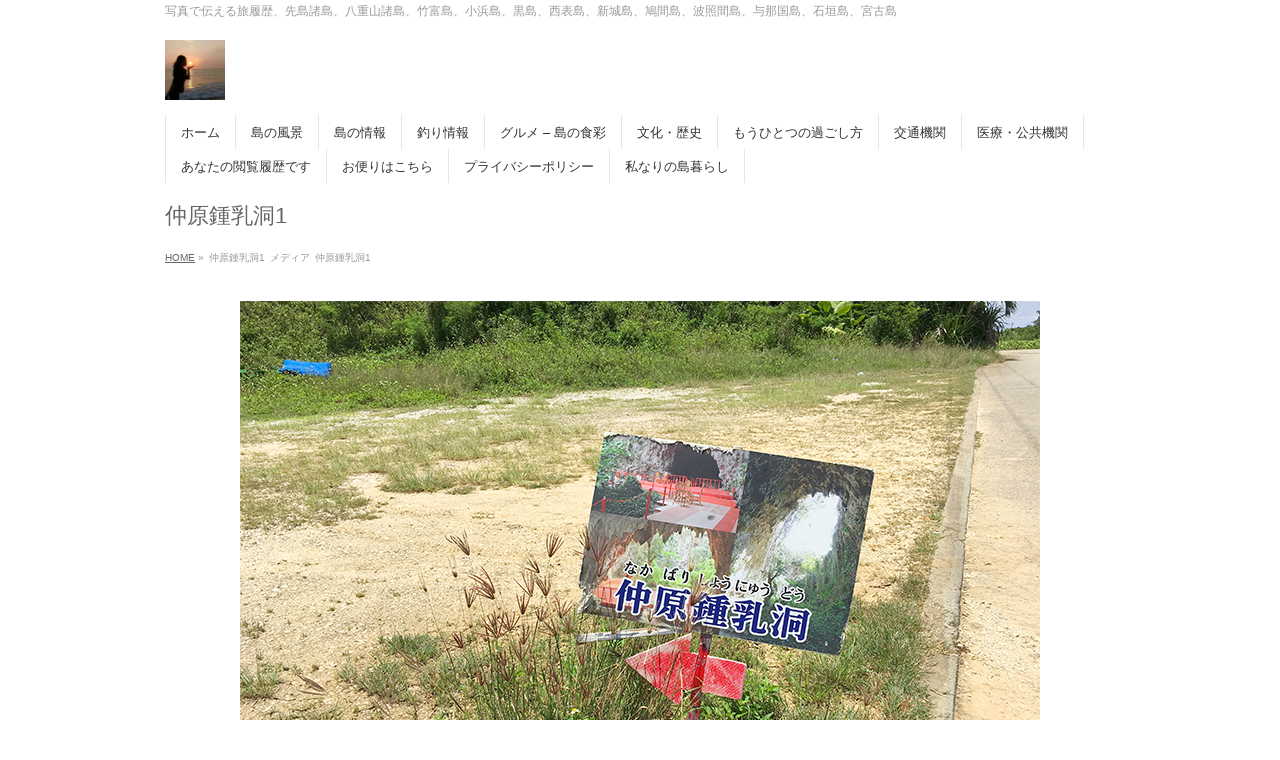

--- FILE ---
content_type: text/html; charset=UTF-8
request_url: http://tabireki.net/2017/07/10/1121.html/1-9
body_size: 13041
content:
<!DOCTYPE html>
<!--[if IE]>
<meta http-equiv="X-UA-Compatible" content="IE=Edge">
<![endif]-->
<html xmlns:fb="http://ogp.me/ns/fb#" dir="ltr" lang="ja" xmlns:fb="https://www.facebook.com/2008/fbml" xmlns:addthis="https://www.addthis.com/help/api-spec"  prefix="og: https://ogp.me/ns#" xmlns:og="http://ogp.me/ns#" xmlns:fb="http://www.facebook.com/2008/fbml">
<head>
<meta charset="UTF-8" />
<link rel="start" href="http://tabireki.net" title="HOME" />

<!--[if lte IE 8]>
<link rel="stylesheet" type="text/css" media="all" href="http://tabireki.net/010/wp-content/themes/biz-vektor-child/style_oldie.css" />
<![endif]-->
<meta id="viewport" name="viewport" content="width=device-width, initial-scale=1">
<title>仲原鍾乳洞1 | 旅の履歴書 南西紀行</title>

		<!-- All in One SEO 4.5.0 - aioseo.com -->
		<meta name="robots" content="max-image-preview:large" />
		<link rel="canonical" href="http://tabireki.net/2017/07/10/1121.html/1-9" />
		<meta name="generator" content="All in One SEO (AIOSEO) 4.5.0" />
		<meta property="og:locale" content="ja_JP" />
		<meta property="og:site_name" content="旅の履歴書　南西紀行" />
		<meta property="og:type" content="article" />
		<meta property="og:title" content="仲原鍾乳洞1 | 旅の履歴書 南西紀行" />
		<meta property="og:url" content="http://tabireki.net/2017/07/10/1121.html/1-9" />
		<meta property="fb:app_id" content="451322111741567" />
		<meta property="fb:admins" content="1507539628" />
		<meta property="og:image" content="http://tabireki.net/010/wp-content/uploads/2016/09/1024.jpg" />
		<meta property="og:image:width" content="1024" />
		<meta property="og:image:height" content="1024" />
		<meta property="article:published_time" content="2017-07-10T04:47:50+00:00" />
		<meta property="article:modified_time" content="2017-07-10T04:48:31+00:00" />
		<meta name="twitter:card" content="summary" />
		<meta name="twitter:title" content="仲原鍾乳洞1 | 旅の履歴書 南西紀行" />
		<meta name="twitter:image" content="http://tabireki.net/010/wp-content/uploads/2016/09/1024.jpg" />
		<script type="application/ld+json" class="aioseo-schema">
			{"@context":"https:\/\/schema.org","@graph":[{"@type":"BreadcrumbList","@id":"http:\/\/tabireki.net\/2017\/07\/10\/1121.html\/1-9#breadcrumblist","itemListElement":[{"@type":"ListItem","@id":"http:\/\/tabireki.net\/#listItem","position":1,"name":"\u5bb6","item":"http:\/\/tabireki.net\/","nextItem":"http:\/\/tabireki.net\/2017\/07\/10\/1121.html\/1-9#listItem"},{"@type":"ListItem","@id":"http:\/\/tabireki.net\/2017\/07\/10\/1121.html\/1-9#listItem","position":2,"name":"\u4ef2\u539f\u937e\u4e73\u6d1e1","previousItem":"http:\/\/tabireki.net\/#listItem"}]},{"@type":"ItemPage","@id":"http:\/\/tabireki.net\/2017\/07\/10\/1121.html\/1-9#itempage","url":"http:\/\/tabireki.net\/2017\/07\/10\/1121.html\/1-9","name":"\u4ef2\u539f\u937e\u4e73\u6d1e1 | \u65c5\u306e\u5c65\u6b74\u66f8 \u5357\u897f\u7d00\u884c","inLanguage":"ja","isPartOf":{"@id":"http:\/\/tabireki.net\/#website"},"breadcrumb":{"@id":"http:\/\/tabireki.net\/2017\/07\/10\/1121.html\/1-9#breadcrumblist"},"author":{"@id":"http:\/\/tabireki.net\/author\/casey76#author"},"creator":{"@id":"http:\/\/tabireki.net\/author\/casey76#author"},"datePublished":"2017-07-10T04:47:50+09:00","dateModified":"2017-07-10T04:48:31+09:00"},{"@type":"Organization","@id":"http:\/\/tabireki.net\/#organization","name":"\u65c5\u306e\u5c65\u6b74\u66f8\u3000\u5357\u897f\u7d00\u884c","url":"http:\/\/tabireki.net\/"},{"@type":"Person","@id":"http:\/\/tabireki.net\/author\/casey76#author","url":"http:\/\/tabireki.net\/author\/casey76","name":"casey76","image":{"@type":"ImageObject","@id":"http:\/\/tabireki.net\/2017\/07\/10\/1121.html\/1-9#authorImage","url":"http:\/\/2.gravatar.com\/avatar\/20c2cc6a7e656f28f2bda864aa261dd9?s=96&d=mm&r=g","width":96,"height":96,"caption":"casey76"}},{"@type":"WebSite","@id":"http:\/\/tabireki.net\/#website","url":"http:\/\/tabireki.net\/","name":"\u65c5\u306e\u5c65\u6b74\u66f8\u3000\u5357\u897f\u7d00\u884c","alternateName":"\u65c5\u306e\u5c65\u6b74\u66f8\u3000\u5357\u897f\u7d00\u884c","description":"\u5199\u771f\u3067\u4f1d\u3048\u308b\u65c5\u5c65\u6b74\u3001\u5148\u5cf6\u8af8\u5cf6\u3001\u516b\u91cd\u5c71\u8af8\u5cf6\u3001\u7af9\u5bcc\u5cf6\u3001\u5c0f\u6d5c\u5cf6\u3001\u9ed2\u5cf6\u3001\u897f\u8868\u5cf6\u3001\u65b0\u57ce\u5cf6\u3001\u9ce9\u9593\u5cf6\u3001\u6ce2\u7167\u9593\u5cf6\u3001\u4e0e\u90a3\u56fd\u5cf6\u3001\u77f3\u57a3\u5cf6\u3001\u5bae\u53e4\u5cf6","inLanguage":"ja","publisher":{"@id":"http:\/\/tabireki.net\/#organization"}}]}
		</script>
		<!-- All in One SEO -->

<link rel='dns-prefetch' href='//fonts.googleapis.com' />
<link rel='dns-prefetch' href='//www.googletagmanager.com' />
<link rel="alternate" type="application/rss+xml" title="旅の履歴書　南西紀行 &raquo; フィード" href="http://tabireki.net/feed" />
<link rel="alternate" type="application/rss+xml" title="旅の履歴書　南西紀行 &raquo; コメントフィード" href="http://tabireki.net/comments/feed" />
<link rel="alternate" type="application/rss+xml" title="旅の履歴書　南西紀行 &raquo; 仲原鍾乳洞1 のコメントのフィード" href="http://tabireki.net/2017/07/10/1121.html/1-9/feed" />
<meta name="description" content="写真で伝える旅履歴、先島諸島、八重山諸島、竹富島、小浜島、黒島、西表島、新城島、鳩間島、波照間島、与那国島、石垣島、宮古島" />
<style type="text/css">.keyColorBG,.keyColorBGh:hover,.keyColor_bg,.keyColor_bg_hover:hover{background-color: #e90000;}.keyColorCl,.keyColorClh:hover,.keyColor_txt,.keyColor_txt_hover:hover{color: #e90000;}.keyColorBd,.keyColorBdh:hover,.keyColor_border,.keyColor_border_hover:hover{border-color: #e90000;}.color_keyBG,.color_keyBGh:hover,.color_key_bg,.color_key_bg_hover:hover{background-color: #e90000;}.color_keyCl,.color_keyClh:hover,.color_key_txt,.color_key_txt_hover:hover{color: #e90000;}.color_keyBd,.color_keyBdh:hover,.color_key_border,.color_key_border_hover:hover{border-color: #e90000;}</style>
<script type="text/javascript">
/* <![CDATA[ */
window._wpemojiSettings = {"baseUrl":"https:\/\/s.w.org\/images\/core\/emoji\/15.0.3\/72x72\/","ext":".png","svgUrl":"https:\/\/s.w.org\/images\/core\/emoji\/15.0.3\/svg\/","svgExt":".svg","source":{"concatemoji":"http:\/\/tabireki.net\/010\/wp-includes\/js\/wp-emoji-release.min.js?ver=6.6.4"}};
/*! This file is auto-generated */
!function(i,n){var o,s,e;function c(e){try{var t={supportTests:e,timestamp:(new Date).valueOf()};sessionStorage.setItem(o,JSON.stringify(t))}catch(e){}}function p(e,t,n){e.clearRect(0,0,e.canvas.width,e.canvas.height),e.fillText(t,0,0);var t=new Uint32Array(e.getImageData(0,0,e.canvas.width,e.canvas.height).data),r=(e.clearRect(0,0,e.canvas.width,e.canvas.height),e.fillText(n,0,0),new Uint32Array(e.getImageData(0,0,e.canvas.width,e.canvas.height).data));return t.every(function(e,t){return e===r[t]})}function u(e,t,n){switch(t){case"flag":return n(e,"\ud83c\udff3\ufe0f\u200d\u26a7\ufe0f","\ud83c\udff3\ufe0f\u200b\u26a7\ufe0f")?!1:!n(e,"\ud83c\uddfa\ud83c\uddf3","\ud83c\uddfa\u200b\ud83c\uddf3")&&!n(e,"\ud83c\udff4\udb40\udc67\udb40\udc62\udb40\udc65\udb40\udc6e\udb40\udc67\udb40\udc7f","\ud83c\udff4\u200b\udb40\udc67\u200b\udb40\udc62\u200b\udb40\udc65\u200b\udb40\udc6e\u200b\udb40\udc67\u200b\udb40\udc7f");case"emoji":return!n(e,"\ud83d\udc26\u200d\u2b1b","\ud83d\udc26\u200b\u2b1b")}return!1}function f(e,t,n){var r="undefined"!=typeof WorkerGlobalScope&&self instanceof WorkerGlobalScope?new OffscreenCanvas(300,150):i.createElement("canvas"),a=r.getContext("2d",{willReadFrequently:!0}),o=(a.textBaseline="top",a.font="600 32px Arial",{});return e.forEach(function(e){o[e]=t(a,e,n)}),o}function t(e){var t=i.createElement("script");t.src=e,t.defer=!0,i.head.appendChild(t)}"undefined"!=typeof Promise&&(o="wpEmojiSettingsSupports",s=["flag","emoji"],n.supports={everything:!0,everythingExceptFlag:!0},e=new Promise(function(e){i.addEventListener("DOMContentLoaded",e,{once:!0})}),new Promise(function(t){var n=function(){try{var e=JSON.parse(sessionStorage.getItem(o));if("object"==typeof e&&"number"==typeof e.timestamp&&(new Date).valueOf()<e.timestamp+604800&&"object"==typeof e.supportTests)return e.supportTests}catch(e){}return null}();if(!n){if("undefined"!=typeof Worker&&"undefined"!=typeof OffscreenCanvas&&"undefined"!=typeof URL&&URL.createObjectURL&&"undefined"!=typeof Blob)try{var e="postMessage("+f.toString()+"("+[JSON.stringify(s),u.toString(),p.toString()].join(",")+"));",r=new Blob([e],{type:"text/javascript"}),a=new Worker(URL.createObjectURL(r),{name:"wpTestEmojiSupports"});return void(a.onmessage=function(e){c(n=e.data),a.terminate(),t(n)})}catch(e){}c(n=f(s,u,p))}t(n)}).then(function(e){for(var t in e)n.supports[t]=e[t],n.supports.everything=n.supports.everything&&n.supports[t],"flag"!==t&&(n.supports.everythingExceptFlag=n.supports.everythingExceptFlag&&n.supports[t]);n.supports.everythingExceptFlag=n.supports.everythingExceptFlag&&!n.supports.flag,n.DOMReady=!1,n.readyCallback=function(){n.DOMReady=!0}}).then(function(){return e}).then(function(){var e;n.supports.everything||(n.readyCallback(),(e=n.source||{}).concatemoji?t(e.concatemoji):e.wpemoji&&e.twemoji&&(t(e.twemoji),t(e.wpemoji)))}))}((window,document),window._wpemojiSettings);
/* ]]> */
</script>
<link rel='stylesheet' id='sbi_styles-css' href='http://tabireki.net/010/wp-content/plugins/instagram-feed/css/sbi-styles.min.css?ver=6.6.1' type='text/css' media='all' />
<style id='wp-emoji-styles-inline-css' type='text/css'>

	img.wp-smiley, img.emoji {
		display: inline !important;
		border: none !important;
		box-shadow: none !important;
		height: 1em !important;
		width: 1em !important;
		margin: 0 0.07em !important;
		vertical-align: -0.1em !important;
		background: none !important;
		padding: 0 !important;
	}
</style>
<link rel='stylesheet' id='wp-block-library-css' href='http://tabireki.net/010/wp-includes/css/dist/block-library/style.min.css?ver=6.6.4' type='text/css' media='all' />
<style id='classic-theme-styles-inline-css' type='text/css'>
/*! This file is auto-generated */
.wp-block-button__link{color:#fff;background-color:#32373c;border-radius:9999px;box-shadow:none;text-decoration:none;padding:calc(.667em + 2px) calc(1.333em + 2px);font-size:1.125em}.wp-block-file__button{background:#32373c;color:#fff;text-decoration:none}
</style>
<style id='global-styles-inline-css' type='text/css'>
:root{--wp--preset--aspect-ratio--square: 1;--wp--preset--aspect-ratio--4-3: 4/3;--wp--preset--aspect-ratio--3-4: 3/4;--wp--preset--aspect-ratio--3-2: 3/2;--wp--preset--aspect-ratio--2-3: 2/3;--wp--preset--aspect-ratio--16-9: 16/9;--wp--preset--aspect-ratio--9-16: 9/16;--wp--preset--color--black: #000000;--wp--preset--color--cyan-bluish-gray: #abb8c3;--wp--preset--color--white: #ffffff;--wp--preset--color--pale-pink: #f78da7;--wp--preset--color--vivid-red: #cf2e2e;--wp--preset--color--luminous-vivid-orange: #ff6900;--wp--preset--color--luminous-vivid-amber: #fcb900;--wp--preset--color--light-green-cyan: #7bdcb5;--wp--preset--color--vivid-green-cyan: #00d084;--wp--preset--color--pale-cyan-blue: #8ed1fc;--wp--preset--color--vivid-cyan-blue: #0693e3;--wp--preset--color--vivid-purple: #9b51e0;--wp--preset--gradient--vivid-cyan-blue-to-vivid-purple: linear-gradient(135deg,rgba(6,147,227,1) 0%,rgb(155,81,224) 100%);--wp--preset--gradient--light-green-cyan-to-vivid-green-cyan: linear-gradient(135deg,rgb(122,220,180) 0%,rgb(0,208,130) 100%);--wp--preset--gradient--luminous-vivid-amber-to-luminous-vivid-orange: linear-gradient(135deg,rgba(252,185,0,1) 0%,rgba(255,105,0,1) 100%);--wp--preset--gradient--luminous-vivid-orange-to-vivid-red: linear-gradient(135deg,rgba(255,105,0,1) 0%,rgb(207,46,46) 100%);--wp--preset--gradient--very-light-gray-to-cyan-bluish-gray: linear-gradient(135deg,rgb(238,238,238) 0%,rgb(169,184,195) 100%);--wp--preset--gradient--cool-to-warm-spectrum: linear-gradient(135deg,rgb(74,234,220) 0%,rgb(151,120,209) 20%,rgb(207,42,186) 40%,rgb(238,44,130) 60%,rgb(251,105,98) 80%,rgb(254,248,76) 100%);--wp--preset--gradient--blush-light-purple: linear-gradient(135deg,rgb(255,206,236) 0%,rgb(152,150,240) 100%);--wp--preset--gradient--blush-bordeaux: linear-gradient(135deg,rgb(254,205,165) 0%,rgb(254,45,45) 50%,rgb(107,0,62) 100%);--wp--preset--gradient--luminous-dusk: linear-gradient(135deg,rgb(255,203,112) 0%,rgb(199,81,192) 50%,rgb(65,88,208) 100%);--wp--preset--gradient--pale-ocean: linear-gradient(135deg,rgb(255,245,203) 0%,rgb(182,227,212) 50%,rgb(51,167,181) 100%);--wp--preset--gradient--electric-grass: linear-gradient(135deg,rgb(202,248,128) 0%,rgb(113,206,126) 100%);--wp--preset--gradient--midnight: linear-gradient(135deg,rgb(2,3,129) 0%,rgb(40,116,252) 100%);--wp--preset--font-size--small: 13px;--wp--preset--font-size--medium: 20px;--wp--preset--font-size--large: 36px;--wp--preset--font-size--x-large: 42px;--wp--preset--spacing--20: 0.44rem;--wp--preset--spacing--30: 0.67rem;--wp--preset--spacing--40: 1rem;--wp--preset--spacing--50: 1.5rem;--wp--preset--spacing--60: 2.25rem;--wp--preset--spacing--70: 3.38rem;--wp--preset--spacing--80: 5.06rem;--wp--preset--shadow--natural: 6px 6px 9px rgba(0, 0, 0, 0.2);--wp--preset--shadow--deep: 12px 12px 50px rgba(0, 0, 0, 0.4);--wp--preset--shadow--sharp: 6px 6px 0px rgba(0, 0, 0, 0.2);--wp--preset--shadow--outlined: 6px 6px 0px -3px rgba(255, 255, 255, 1), 6px 6px rgba(0, 0, 0, 1);--wp--preset--shadow--crisp: 6px 6px 0px rgba(0, 0, 0, 1);}:where(.is-layout-flex){gap: 0.5em;}:where(.is-layout-grid){gap: 0.5em;}body .is-layout-flex{display: flex;}.is-layout-flex{flex-wrap: wrap;align-items: center;}.is-layout-flex > :is(*, div){margin: 0;}body .is-layout-grid{display: grid;}.is-layout-grid > :is(*, div){margin: 0;}:where(.wp-block-columns.is-layout-flex){gap: 2em;}:where(.wp-block-columns.is-layout-grid){gap: 2em;}:where(.wp-block-post-template.is-layout-flex){gap: 1.25em;}:where(.wp-block-post-template.is-layout-grid){gap: 1.25em;}.has-black-color{color: var(--wp--preset--color--black) !important;}.has-cyan-bluish-gray-color{color: var(--wp--preset--color--cyan-bluish-gray) !important;}.has-white-color{color: var(--wp--preset--color--white) !important;}.has-pale-pink-color{color: var(--wp--preset--color--pale-pink) !important;}.has-vivid-red-color{color: var(--wp--preset--color--vivid-red) !important;}.has-luminous-vivid-orange-color{color: var(--wp--preset--color--luminous-vivid-orange) !important;}.has-luminous-vivid-amber-color{color: var(--wp--preset--color--luminous-vivid-amber) !important;}.has-light-green-cyan-color{color: var(--wp--preset--color--light-green-cyan) !important;}.has-vivid-green-cyan-color{color: var(--wp--preset--color--vivid-green-cyan) !important;}.has-pale-cyan-blue-color{color: var(--wp--preset--color--pale-cyan-blue) !important;}.has-vivid-cyan-blue-color{color: var(--wp--preset--color--vivid-cyan-blue) !important;}.has-vivid-purple-color{color: var(--wp--preset--color--vivid-purple) !important;}.has-black-background-color{background-color: var(--wp--preset--color--black) !important;}.has-cyan-bluish-gray-background-color{background-color: var(--wp--preset--color--cyan-bluish-gray) !important;}.has-white-background-color{background-color: var(--wp--preset--color--white) !important;}.has-pale-pink-background-color{background-color: var(--wp--preset--color--pale-pink) !important;}.has-vivid-red-background-color{background-color: var(--wp--preset--color--vivid-red) !important;}.has-luminous-vivid-orange-background-color{background-color: var(--wp--preset--color--luminous-vivid-orange) !important;}.has-luminous-vivid-amber-background-color{background-color: var(--wp--preset--color--luminous-vivid-amber) !important;}.has-light-green-cyan-background-color{background-color: var(--wp--preset--color--light-green-cyan) !important;}.has-vivid-green-cyan-background-color{background-color: var(--wp--preset--color--vivid-green-cyan) !important;}.has-pale-cyan-blue-background-color{background-color: var(--wp--preset--color--pale-cyan-blue) !important;}.has-vivid-cyan-blue-background-color{background-color: var(--wp--preset--color--vivid-cyan-blue) !important;}.has-vivid-purple-background-color{background-color: var(--wp--preset--color--vivid-purple) !important;}.has-black-border-color{border-color: var(--wp--preset--color--black) !important;}.has-cyan-bluish-gray-border-color{border-color: var(--wp--preset--color--cyan-bluish-gray) !important;}.has-white-border-color{border-color: var(--wp--preset--color--white) !important;}.has-pale-pink-border-color{border-color: var(--wp--preset--color--pale-pink) !important;}.has-vivid-red-border-color{border-color: var(--wp--preset--color--vivid-red) !important;}.has-luminous-vivid-orange-border-color{border-color: var(--wp--preset--color--luminous-vivid-orange) !important;}.has-luminous-vivid-amber-border-color{border-color: var(--wp--preset--color--luminous-vivid-amber) !important;}.has-light-green-cyan-border-color{border-color: var(--wp--preset--color--light-green-cyan) !important;}.has-vivid-green-cyan-border-color{border-color: var(--wp--preset--color--vivid-green-cyan) !important;}.has-pale-cyan-blue-border-color{border-color: var(--wp--preset--color--pale-cyan-blue) !important;}.has-vivid-cyan-blue-border-color{border-color: var(--wp--preset--color--vivid-cyan-blue) !important;}.has-vivid-purple-border-color{border-color: var(--wp--preset--color--vivid-purple) !important;}.has-vivid-cyan-blue-to-vivid-purple-gradient-background{background: var(--wp--preset--gradient--vivid-cyan-blue-to-vivid-purple) !important;}.has-light-green-cyan-to-vivid-green-cyan-gradient-background{background: var(--wp--preset--gradient--light-green-cyan-to-vivid-green-cyan) !important;}.has-luminous-vivid-amber-to-luminous-vivid-orange-gradient-background{background: var(--wp--preset--gradient--luminous-vivid-amber-to-luminous-vivid-orange) !important;}.has-luminous-vivid-orange-to-vivid-red-gradient-background{background: var(--wp--preset--gradient--luminous-vivid-orange-to-vivid-red) !important;}.has-very-light-gray-to-cyan-bluish-gray-gradient-background{background: var(--wp--preset--gradient--very-light-gray-to-cyan-bluish-gray) !important;}.has-cool-to-warm-spectrum-gradient-background{background: var(--wp--preset--gradient--cool-to-warm-spectrum) !important;}.has-blush-light-purple-gradient-background{background: var(--wp--preset--gradient--blush-light-purple) !important;}.has-blush-bordeaux-gradient-background{background: var(--wp--preset--gradient--blush-bordeaux) !important;}.has-luminous-dusk-gradient-background{background: var(--wp--preset--gradient--luminous-dusk) !important;}.has-pale-ocean-gradient-background{background: var(--wp--preset--gradient--pale-ocean) !important;}.has-electric-grass-gradient-background{background: var(--wp--preset--gradient--electric-grass) !important;}.has-midnight-gradient-background{background: var(--wp--preset--gradient--midnight) !important;}.has-small-font-size{font-size: var(--wp--preset--font-size--small) !important;}.has-medium-font-size{font-size: var(--wp--preset--font-size--medium) !important;}.has-large-font-size{font-size: var(--wp--preset--font-size--large) !important;}.has-x-large-font-size{font-size: var(--wp--preset--font-size--x-large) !important;}
:where(.wp-block-post-template.is-layout-flex){gap: 1.25em;}:where(.wp-block-post-template.is-layout-grid){gap: 1.25em;}
:where(.wp-block-columns.is-layout-flex){gap: 2em;}:where(.wp-block-columns.is-layout-grid){gap: 2em;}
:root :where(.wp-block-pullquote){font-size: 1.5em;line-height: 1.6;}
</style>
<link rel='stylesheet' id='contact-form-7-css' href='http://tabireki.net/010/wp-content/plugins/contact-form-7/includes/css/styles.css?ver=6.0.6' type='text/css' media='all' />
<link rel='stylesheet' id='Biz_Vektor_common_style-css' href='http://tabireki.net/010/wp-content/themes/biz-vektor/css/bizvektor_common_min.css?ver=1.12.0' type='text/css' media='all' />
<link rel='stylesheet' id='Biz_Vektor_Design_style-css' href='http://tabireki.net/010/wp-content/themes/biz-vektor/design_skins/plain/plain.css?ver=1.12.0' type='text/css' media='all' />
<link rel='stylesheet' id='Biz_Vektor_plugin_sns_style-css' href='http://tabireki.net/010/wp-content/themes/biz-vektor/plugins/sns/style_bizvektor_sns.css?ver=6.6.4' type='text/css' media='all' />
<link rel='stylesheet' id='Biz_Vektor_add_web_fonts-css' href='//fonts.googleapis.com/css?family=Droid+Sans%3A700%7CLato%3A900%7CAnton&#038;ver=6.6.4' type='text/css' media='all' />
<link rel='stylesheet' id='addthis_all_pages-css' href='http://tabireki.net/010/wp-content/plugins/addthis/frontend/build/addthis_wordpress_public.min.css?ver=6.6.4' type='text/css' media='all' />
<script type="text/javascript" src="https://ajax.googleapis.com/ajax/libs/prototype/1.7.1.0/prototype.js?ver=1.7.1" id="prototype-js"></script>
<script type="text/javascript" src="https://ajax.googleapis.com/ajax/libs/scriptaculous/1.9.0/scriptaculous.js?ver=1.9.0" id="scriptaculous-root-js"></script>
<script type="text/javascript" src="https://ajax.googleapis.com/ajax/libs/scriptaculous/1.9.0/effects.js?ver=1.9.0" id="scriptaculous-effects-js"></script>
<script type="text/javascript" src="http://tabireki.net/010/wp-content/plugins/lightbox-2/lightbox-resize.js?ver=1.8" id="lightbox-js"></script>
<link rel="https://api.w.org/" href="http://tabireki.net/wp-json/" /><link rel="alternate" title="JSON" type="application/json" href="http://tabireki.net/wp-json/wp/v2/media/1123" /><link rel="EditURI" type="application/rsd+xml" title="RSD" href="http://tabireki.net/010/xmlrpc.php?rsd" />
<link rel='shortlink' href='http://tabireki.net/?p=1123' />
<link rel="alternate" title="oEmbed (JSON)" type="application/json+oembed" href="http://tabireki.net/wp-json/oembed/1.0/embed?url=http%3A%2F%2Ftabireki.net%2F2017%2F07%2F10%2F1121.html%2F1-9" />
<link rel="alternate" title="oEmbed (XML)" type="text/xml+oembed" href="http://tabireki.net/wp-json/oembed/1.0/embed?url=http%3A%2F%2Ftabireki.net%2F2017%2F07%2F10%2F1121.html%2F1-9&#038;format=xml" />

<link rel="stylesheet" href="http://tabireki.net/010/wp-content/plugins/count-per-day/counter.css" type="text/css" />
<meta name="generator" content="Site Kit by Google 1.170.0" />
	<!-- begin lightbox scripts -->
	<script type="text/javascript">
    //<![CDATA[
    document.write('<link rel="stylesheet" href="http://tabireki.net/010/wp-content/plugins/lightbox-2/Themes/White/lightbox.css" type="text/css" media="screen" />');
    //]]>
    </script>
	<!-- end lightbox scripts -->
<style data-context="foundation-flickity-css">/*! Flickity v2.0.2
http://flickity.metafizzy.co
---------------------------------------------- */.flickity-enabled{position:relative}.flickity-enabled:focus{outline:0}.flickity-viewport{overflow:hidden;position:relative;height:100%}.flickity-slider{position:absolute;width:100%;height:100%}.flickity-enabled.is-draggable{-webkit-tap-highlight-color:transparent;tap-highlight-color:transparent;-webkit-user-select:none;-moz-user-select:none;-ms-user-select:none;user-select:none}.flickity-enabled.is-draggable .flickity-viewport{cursor:move;cursor:-webkit-grab;cursor:grab}.flickity-enabled.is-draggable .flickity-viewport.is-pointer-down{cursor:-webkit-grabbing;cursor:grabbing}.flickity-prev-next-button{position:absolute;top:50%;width:44px;height:44px;border:none;border-radius:50%;background:#fff;background:hsla(0,0%,100%,.75);cursor:pointer;-webkit-transform:translateY(-50%);transform:translateY(-50%)}.flickity-prev-next-button:hover{background:#fff}.flickity-prev-next-button:focus{outline:0;box-shadow:0 0 0 5px #09f}.flickity-prev-next-button:active{opacity:.6}.flickity-prev-next-button.previous{left:10px}.flickity-prev-next-button.next{right:10px}.flickity-rtl .flickity-prev-next-button.previous{left:auto;right:10px}.flickity-rtl .flickity-prev-next-button.next{right:auto;left:10px}.flickity-prev-next-button:disabled{opacity:.3;cursor:auto}.flickity-prev-next-button svg{position:absolute;left:20%;top:20%;width:60%;height:60%}.flickity-prev-next-button .arrow{fill:#333}.flickity-page-dots{position:absolute;width:100%;bottom:-25px;padding:0;margin:0;list-style:none;text-align:center;line-height:1}.flickity-rtl .flickity-page-dots{direction:rtl}.flickity-page-dots .dot{display:inline-block;width:10px;height:10px;margin:0 8px;background:#333;border-radius:50%;opacity:.25;cursor:pointer}.flickity-page-dots .dot.is-selected{opacity:1}</style><style data-context="foundation-slideout-css">.slideout-menu{position:fixed;left:0;top:0;bottom:0;right:auto;z-index:0;width:256px;overflow-y:auto;-webkit-overflow-scrolling:touch;display:none}.slideout-menu.pushit-right{left:auto;right:0}.slideout-panel{position:relative;z-index:1;will-change:transform}.slideout-open,.slideout-open .slideout-panel,.slideout-open body{overflow:hidden}.slideout-open .slideout-menu{display:block}.pushit{display:none}</style><!-- bizvektor twitter card -->
<meta name="twitter:card" content="summary_large_image">
<meta name="twitter:description" content="写真で伝える旅履歴、先島諸島、八重山諸島、竹富島、小浜島、黒島、西表島、新城島、鳩間島、波照間島、与那国島、石垣島、宮古島">
<meta name="twitter:title" content="仲原鍾乳洞1 | 旅の履歴書　南西紀行">
<meta name="twitter:url" content="http://tabireki.net/2017/07/10/1121.html/1-9">
<meta name="twitter:image" content="http://tabireki.net/010/wp-content/uploads/2016/09/1024.jpg">
<meta name="twitter:site" content="@tabireki2016">
<!-- /twitter card -->
<!--[if lte IE 8]>
<link rel="stylesheet" type="text/css" media="all" href="http://tabireki.net/010/wp-content/themes/biz-vektor/design_skins/plain/plain_oldie.css" />
<![endif]-->
<link rel="SHORTCUT ICON" HREF="//tabireki.net/010/wp-content/uploads/2016/09/favicon.ico" /><style type="text/css">
/*-------------------------------------------*/
/*	sidebar child menu display
/*-------------------------------------------*/
#sideTower	ul.localNavi ul.children	{ display:none; }
#sideTower	ul.localNavi li.current_page_ancestor	ul.children,
#sideTower	ul.localNavi li.current_page_item		ul.children,
#sideTower	ul.localNavi li.current-cat				ul.children{ display:block; }
</style>
	<link rel="pingback" href="http://tabireki.net/010/xmlrpc.php" />
<meta property="og:title" content="仲原鍾乳洞1" />
<meta property="og:site_name" content="旅の履歴書　南西紀行" />
<meta property="og:type" content="article" />
<meta property="og:url" content="http://tabireki.net/2017/07/10/1121.html/1-9" />
<meta property="og:image" content="http://tabireki.net/010/wp-content/uploads/2016/09/1024.jpg" />
<meta property="fb:app_id" content="144435502676327" />

<!-- Google タグ マネージャー スニペット (Site Kit が追加) -->
<script type="text/javascript">
/* <![CDATA[ */

			( function( w, d, s, l, i ) {
				w[l] = w[l] || [];
				w[l].push( {'gtm.start': new Date().getTime(), event: 'gtm.js'} );
				var f = d.getElementsByTagName( s )[0],
					j = d.createElement( s ), dl = l != 'dataLayer' ? '&l=' + l : '';
				j.async = true;
				j.src = 'https://www.googletagmanager.com/gtm.js?id=' + i + dl;
				f.parentNode.insertBefore( j, f );
			} )( window, document, 'script', 'dataLayer', 'GTM-W9R9KQV' );
			
/* ]]> */
</script>

<!-- (ここまで) Google タグ マネージャー スニペット (Site Kit が追加) -->
<script data-cfasync="false" type="text/javascript">if (window.addthis_product === undefined) { window.addthis_product = "wpp"; } if (window.wp_product_version === undefined) { window.wp_product_version = "wpp-6.2.7"; } if (window.addthis_share === undefined) { window.addthis_share = {}; } if (window.addthis_config === undefined) { window.addthis_config = {"data_track_clickback":true,"ignore_server_config":true,"ui_atversion":300}; } if (window.addthis_layers === undefined) { window.addthis_layers = {}; } if (window.addthis_layers_tools === undefined) { window.addthis_layers_tools = [{"sharetoolbox":{"numPreferredServices":5,"thirdPartyButtons":true,"services":"facebook_like,tweet,pinterest_pinit,counter","elements":".addthis_inline_share_toolbox_below,.at-below-post-homepage,.at-below-post-arch-page,.at-below-post-cat-page,.at-below-post,.at-below-post-page"}},{"share":{"counts":"none","numPreferredServices":5,"mobile":false,"position":"left","theme":"transparent"}},{"sharedock":{"counts":"one","numPreferredServices":5,"mobileButtonSize":"large","position":"bottom","theme":"transparent"}}]; } else { window.addthis_layers_tools.push({"sharetoolbox":{"numPreferredServices":5,"thirdPartyButtons":true,"services":"facebook_like,tweet,pinterest_pinit,counter","elements":".addthis_inline_share_toolbox_below,.at-below-post-homepage,.at-below-post-arch-page,.at-below-post-cat-page,.at-below-post,.at-below-post-page"}}); window.addthis_layers_tools.push({"share":{"counts":"none","numPreferredServices":5,"mobile":false,"position":"left","theme":"transparent"}}); window.addthis_layers_tools.push({"sharedock":{"counts":"one","numPreferredServices":5,"mobileButtonSize":"large","position":"bottom","theme":"transparent"}});  } if (window.addthis_plugin_info === undefined) { window.addthis_plugin_info = {"info_status":"enabled","cms_name":"WordPress","plugin_name":"Share Buttons by AddThis","plugin_version":"6.2.7","plugin_mode":"WordPress","anonymous_profile_id":"wp-9dca613a36cf78296c869647086ba2f6","page_info":{"template":"posts","post_type":""},"sharing_enabled_on_post_via_metabox":false}; } 
                    (function() {
                      var first_load_interval_id = setInterval(function () {
                        if (typeof window.addthis !== 'undefined') {
                          window.clearInterval(first_load_interval_id);
                          if (typeof window.addthis_layers !== 'undefined' && Object.getOwnPropertyNames(window.addthis_layers).length > 0) {
                            window.addthis.layers(window.addthis_layers);
                          }
                          if (Array.isArray(window.addthis_layers_tools)) {
                            for (i = 0; i < window.addthis_layers_tools.length; i++) {
                              window.addthis.layers(window.addthis_layers_tools[i]);
                            }
                          }
                        }
                     },1000)
                    }());
                </script> <script data-cfasync="false" type="text/javascript" src="https://s7.addthis.com/js/300/addthis_widget.js#pubid=wp-9dca613a36cf78296c869647086ba2f6" async="async"></script><link rel="icon" href="http://tabireki.net/010/wp-content/uploads/2016/09/cropped-1024-32x32.jpg" sizes="32x32" />
<link rel="icon" href="http://tabireki.net/010/wp-content/uploads/2016/09/cropped-1024-192x192.jpg" sizes="192x192" />
<link rel="apple-touch-icon" href="http://tabireki.net/010/wp-content/uploads/2016/09/cropped-1024-180x180.jpg" />
<meta name="msapplication-TileImage" content="http://tabireki.net/010/wp-content/uploads/2016/09/cropped-1024-270x270.jpg" />
<style>.ios7.web-app-mode.has-fixed header{ background-color: rgba(45,53,63,.88);}</style><style type="text/css">
/*-------------------------------------------*/
/*	font
/*-------------------------------------------*/
h1,h2,h3,h4,h4,h5,h6,#header #site-title,#pageTitBnr #pageTitInner #pageTit,#content .leadTxt,#sideTower .localHead {font-family: "ヒラギノ角ゴ Pro W3","Hiragino Kaku Gothic Pro","メイリオ",Meiryo,Osaka,"ＭＳ Ｐゴシック","MS PGothic",sans-serif; }
#pageTitBnr #pageTitInner #pageTit { font-weight:lighter; }
#gMenu .menu li a strong {font-family: "ヒラギノ角ゴ Pro W3","Hiragino Kaku Gothic Pro","メイリオ",Meiryo,Osaka,"ＭＳ Ｐゴシック","MS PGothic",sans-serif; }
</style>
<link rel="stylesheet" href="http://tabireki.net/010/wp-content/themes/biz-vektor-child/style.css" type="text/css" media="all" />
<script type="text/javascript">
  var _gaq = _gaq || [];
  _gaq.push(['_setAccount', 'UA-84590050-1']);
  _gaq.push(['_trackPageview']);
	  (function() {
	var ga = document.createElement('script'); ga.type = 'text/javascript'; ga.async = true;
	ga.src = ('https:' == document.location.protocol ? 'https://ssl' : 'http://www') + '.google-analytics.com/ga.js';
	var s = document.getElementsByTagName('script')[0]; s.parentNode.insertBefore(ga, s);
  })();
</script>

	
</head>

<body class="attachment attachment-template-default single single-attachment postid-1123 attachmentid-1123 attachment-jpeg two-column right-sidebar">

<div id="fb-root"></div>
<script>(function(d, s, id) {
	var js, fjs = d.getElementsByTagName(s)[0];
	if (d.getElementById(id)) return;
	js = d.createElement(s); js.id = id;
	js.src = "//connect.facebook.net/ja_JP/sdk.js#xfbml=1&version=v2.3&appId=144435502676327";
	fjs.parentNode.insertBefore(js, fjs);
}(document, 'script', 'facebook-jssdk'));</script>
	
<div id="wrap">

<!--[if lte IE 8]>
<div id="eradi_ie_box">
<div class="alert_title">ご利用の <span style="font-weight: bold;">Internet Exproler</span> は古すぎます。</div>
<p>あなたがご利用の Internet Explorer はすでにサポートが終了しているため、正しい表示・動作を保証しておりません。<br />
古い Internet Exproler はセキュリティーの観点からも、<a href="https://www.microsoft.com/ja-jp/windows/lifecycle/iesupport/" target="_blank" >新しいブラウザに移行する事が強く推奨されています。</a><br />
<a href="http://windows.microsoft.com/ja-jp/internet-explorer/" target="_blank" >最新のInternet Exproler</a> や <a href="https://www.microsoft.com/ja-jp/windows/microsoft-edge" target="_blank" >Edge</a> を利用するか、<a href="https://www.google.co.jp/chrome/browser/index.html" target="_blank">Chrome</a> や <a href="https://www.mozilla.org/ja/firefox/new/" target="_blank">Firefox</a> など、より早くて快適なブラウザをご利用ください。</p>
</div>
<![endif]-->

<!-- [ #headerTop ] -->
<div id="headerTop">
<div class="innerBox">
<div id="site-description">写真で伝える旅履歴、先島諸島、八重山諸島、竹富島、小浜島、黒島、西表島、新城島、鳩間島、波照間島、与那国島、石垣島、宮古島</div>
</div>
</div><!-- [ /#headerTop ] -->

<!-- [ #header ] -->
<header id="header" class="header">
<div id="headerInner" class="innerBox">
<!-- [ #headLogo ] -->
<div id="site-title">
<a href="http://tabireki.net/" title="旅の履歴書　南西紀行" rel="home">
<img src="//tabireki.net/010/wp-content/uploads/2016/09/1024.jpg" alt="旅の履歴書　南西紀行" /></a>
</div>
<!-- [ /#headLogo ] -->

<!-- [ #headContact ] -->
<!-- [ /#headContact ] -->

</div>
<!-- #headerInner -->
</header>
<!-- [ /#header ] -->


<!-- [ #gMenu ] -->
<div id="gMenu" class="itemClose">
<div id="gMenuInner" class="innerBox">
<h3 class="assistive-text" onclick="showHide('gMenu');"><span>MENU</span></h3>
<div class="skip-link screen-reader-text">
	<a href="#content" title="メニューを飛ばす">メニューを飛ばす</a>
</div>
<div class="menu-20160306-container"><ul id="menu-20160306" class="menu"><li id="menu-item-1638" class="menu-item menu-item-type-custom menu-item-object-custom menu-item-home"><a href="http://tabireki.net/"><strong>ホーム</strong></a></li>
<li id="menu-item-102" class="menu-item menu-item-type-post_type menu-item-object-page menu-item-has-children"><a href="http://tabireki.net/landscape"><strong>島の風景</strong></a>
<ul class="sub-menu">
	<li id="menu-item-111" class="menu-item menu-item-type-post_type menu-item-object-page"><a href="http://tabireki.net/landscape/taketomijima-place">竹富島の風景　#010taketomi</a></li>
	<li id="menu-item-109" class="menu-item menu-item-type-post_type menu-item-object-page"><a href="http://tabireki.net/landscape/kohamajima-place">小浜島の風景　#010kohama</a></li>
	<li id="menu-item-108" class="menu-item menu-item-type-post_type menu-item-object-page"><a href="http://tabireki.net/landscape/kuroshima-place">黒島の風景　#010kuro</a></li>
	<li id="menu-item-110" class="menu-item menu-item-type-post_type menu-item-object-page"><a href="http://tabireki.net/landscape/iriomotejima-place">西表島の風景　#010iriomote</a></li>
	<li id="menu-item-105" class="menu-item menu-item-type-post_type menu-item-object-page"><a href="http://tabireki.net/landscape/hatomajima-place">鳩間島の風景　#010hatoma</a></li>
	<li id="menu-item-106" class="menu-item menu-item-type-post_type menu-item-object-page"><a href="http://tabireki.net/landscape/aragusukujima-place">新城島の風景　#010aragusuku</a></li>
	<li id="menu-item-107" class="menu-item menu-item-type-post_type menu-item-object-page"><a href="http://tabireki.net/landscape/haterumajima-place">波照間島の風景　#010hateruma</a></li>
	<li id="menu-item-103" class="menu-item menu-item-type-post_type menu-item-object-page"><a href="http://tabireki.net/landscape/yonagunijima-place">与那国島の風景　#010yonaguni</a></li>
	<li id="menu-item-104" class="menu-item menu-item-type-post_type menu-item-object-page"><a href="http://tabireki.net/landscape/ishigakijima-place">石垣島の風景　#010ishigaki</a></li>
	<li id="menu-item-154" class="menu-item menu-item-type-post_type menu-item-object-page"><a href="http://tabireki.net/landscape/miyakojima-place">宮古島の風景　#010miyako</a></li>
</ul>
</li>
<li id="menu-item-323" class="menu-item menu-item-type-post_type menu-item-object-page menu-item-has-children"><a href="http://tabireki.net/shima-info"><strong>島の情報</strong></a>
<ul class="sub-menu">
	<li id="menu-item-325" class="menu-item menu-item-type-post_type menu-item-object-page"><a href="http://tabireki.net/shima-info/taketomi-info">竹富島の情報</a></li>
	<li id="menu-item-324" class="menu-item menu-item-type-post_type menu-item-object-page"><a href="http://tabireki.net/shima-info/kohama-info">小浜島の情報</a></li>
	<li id="menu-item-345" class="menu-item menu-item-type-post_type menu-item-object-page"><a href="http://tabireki.net/shima-info/kuro-info">黒島の情報</a></li>
	<li id="menu-item-326" class="menu-item menu-item-type-post_type menu-item-object-page"><a href="http://tabireki.net/shima-info/iriomote-info">西表島の情報</a></li>
	<li id="menu-item-344" class="menu-item menu-item-type-post_type menu-item-object-page"><a href="http://tabireki.net/shima-info/hatoma-info">鳩間島の情報</a></li>
	<li id="menu-item-346" class="menu-item menu-item-type-post_type menu-item-object-page"><a href="http://tabireki.net/shima-info/aragusuku-info">新城島の情報</a></li>
	<li id="menu-item-343" class="menu-item menu-item-type-post_type menu-item-object-page"><a href="http://tabireki.net/shima-info/hateruma-info">波照間島の情報</a></li>
	<li id="menu-item-342" class="menu-item menu-item-type-post_type menu-item-object-page"><a href="http://tabireki.net/shima-info/yonaguni-info">与那国島の情報</a></li>
	<li id="menu-item-347" class="menu-item menu-item-type-post_type menu-item-object-page"><a href="http://tabireki.net/shima-info/ishigaki-info">石垣島の情報</a></li>
	<li id="menu-item-341" class="menu-item menu-item-type-post_type menu-item-object-page menu-item-has-children"><a href="http://tabireki.net/shima-info/miyako-info">宮古島の情報</a>
	<ul class="sub-menu">
		<li id="menu-item-1203" class="menu-item menu-item-type-post_type menu-item-object-page"><a href="http://tabireki.net/shima-info/miyako-info/irabujima">伊良部島の情報</a></li>
	</ul>
</li>
</ul>
</li>
<li id="menu-item-933" class="menu-item menu-item-type-post_type menu-item-object-page"><a href="http://tabireki.net/fishing"><strong>釣り情報</strong></a></li>
<li id="menu-item-661" class="menu-item menu-item-type-post_type menu-item-object-page"><a href="http://tabireki.net/gourmet"><strong>グルメ – 島の食彩</strong></a></li>
<li id="menu-item-668" class="menu-item menu-item-type-post_type menu-item-object-page"><a href="http://tabireki.net/culture"><strong>文化・歴史</strong></a></li>
<li id="menu-item-99" class="menu-item menu-item-type-post_type menu-item-object-page"><a href="http://tabireki.net/activity"><strong>もうひとつの過ごし方</strong></a></li>
<li id="menu-item-580" class="menu-item menu-item-type-post_type menu-item-object-page"><a href="http://tabireki.net/traffic"><strong>交通機関</strong></a></li>
<li id="menu-item-769" class="menu-item menu-item-type-post_type menu-item-object-page"><a href="http://tabireki.net/public"><strong>医療・公共機関</strong></a></li>
<li id="menu-item-1004" class="menu-item menu-item-type-post_type menu-item-object-page"><a href="http://tabireki.net/history"><strong>あなたの閲覧履歴です</strong></a></li>
<li id="menu-item-157" class="menu-item menu-item-type-post_type menu-item-object-page"><a href="http://tabireki.net/mail"><strong>お便りはこちら</strong></a></li>
<li id="menu-item-875" class="menu-item menu-item-type-post_type menu-item-object-page"><a href="http://tabireki.net/privacypolicy"><strong>プライバシーポリシー</strong></a></li>
<li id="menu-item-1425" class="menu-item menu-item-type-post_type menu-item-object-page"><a href="http://tabireki.net/mylife"><strong>私なりの島暮らし</strong></a></li>
</ul></div>
</div><!-- [ /#gMenuInner ] -->
</div>
<!-- [ /#gMenu ] -->


<div id="pageTitBnr">
<div class="innerBox">
<div id="pageTitInner">
<h1 id="pageTit">
仲原鍾乳洞1</h1>
</div><!-- [ /#pageTitInner ] -->
</div>
</div><!-- [ /#pageTitBnr ] -->
<!-- [ #panList ] -->
<div id="panList">
<div id="panListInner" class="innerBox"><ul><li id="panHome" itemprop="itemListElement" itemscope itemtype="http://schema.org/ListItem"><a href="http://tabireki.net" itemprop="item"><span itemprop="name">HOME</span></a> &raquo; </li><li itemprop="itemListElement" itemscope itemtype="http://schema.org/ListItem"><span itemprop="name">仲原鍾乳洞1</span></li><li itemprop="itemListElement" itemscope itemtype="http://schema.org/ListItem"><span itemprop="name">メディア</span></li><li itemprop="itemListElement" itemscope itemtype="http://schema.org/ListItem"><span itemprop="name">仲原鍾乳洞1</span></li></ul></div>
</div>
<!-- [ /#panList ] -->

<div id="main" class="main">
<!-- [ #container ] -->
<div id="container" class="innerBox">
	<!-- [ #content ] -->
	<div id="content" class="content wide">


				<div id="post-1123" class="post-1123 attachment type-attachment status-inherit hentry">

					<div class="entry-content">
						<div class="entry-attachment">
						<p class="attachment"><a href="http://tabireki.net/2017/07/10/1121.html/2-9" title="仲原鍾乳洞1" rel="attachment"><img width="800" height="600" src="http://tabireki.net/010/wp-content/uploads/2017/07/1-1.jpg" class="attachment-900x9999 size-900x9999" alt="仲原鍾乳洞1" decoding="async" fetchpriority="high" srcset="http://tabireki.net/010/wp-content/uploads/2017/07/1-1.jpg 800w, http://tabireki.net/010/wp-content/uploads/2017/07/1-1-300x225.jpg 300w" sizes="(max-width: 800px) 100vw, 800px" /></a></p>

						<div id="nav-below" class="navigation">
							<div class="nav-previous"></div>
							<div class="nav-next"><a href='http://tabireki.net/2017/07/10/1121.html/2-9'>仲原鍾乳洞2</a></div>
						</div><!-- #nav-below -->
						</div><!-- .entry-attachment -->
						<div class="entry-caption"></div>

<div class="at-above-post addthis_tool" data-url="http://tabireki.net/2017/07/10/1121.html/1-9"></div><!-- AddThis Advanced Settings above via filter on the_content --><!-- AddThis Advanced Settings below via filter on the_content --><!-- AddThis Advanced Settings generic via filter on the_content --><!-- AddThis Share Buttons above via filter on the_content --><!-- AddThis Share Buttons below via filter on the_content --><div class="at-below-post addthis_tool" data-url="http://tabireki.net/2017/07/10/1121.html/1-9"></div><!-- AddThis Share Buttons generic via filter on the_content -->
					</div><!-- .entry-content -->

				</div><!-- #post-## -->


	</div>
	<!-- [ /#content ] -->

</div>
<!-- [ /#container ] -->

</div><!-- #main -->

<div id="back-top">
<a href="#wrap">
	<img id="pagetop" src="http://tabireki.net/010/wp-content/themes/biz-vektor/js/res-vektor/images/footer_pagetop.png" alt="PAGETOP" />
</a>
</div>

<!-- [ #footerSection ] -->
<div id="footerSection">

	<div id="pagetop">
	<div id="pagetopInner" class="innerBox">
	<a href="#wrap">PAGETOP</a>
	</div>
	</div>

	<div id="footMenu">
	<div id="footMenuInner" class="innerBox">
		</div>
	</div>

	<!-- [ #footer ] -->
	<div id="footer">
	<!-- [ #footerInner ] -->
	<div id="footerInner" class="innerBox">
		<dl id="footerOutline">
		<dt><img src="//tabireki.net/010/wp-content/uploads/2016/02/cropped-IMG_3762.jpg" alt="旅の履歴書　tabireki.net" /></dt>
		<dd>
		沖縄県 / Okinawa Japan		</dd>
		</dl>
		<!-- [ #footerSiteMap ] -->
		<div id="footerSiteMap">
<div class="menu-20160306-container"><ul id="menu-20160307" class="menu"><li id="menu-item-1638" class="menu-item menu-item-type-custom menu-item-object-custom menu-item-home menu-item-1638"><a href="http://tabireki.net/">ホーム</a></li>
<li id="menu-item-102" class="menu-item menu-item-type-post_type menu-item-object-page menu-item-has-children menu-item-102"><a href="http://tabireki.net/landscape">島の風景</a>
<ul class="sub-menu">
	<li id="menu-item-111" class="menu-item menu-item-type-post_type menu-item-object-page menu-item-111"><a href="http://tabireki.net/landscape/taketomijima-place">竹富島の風景　#010taketomi</a></li>
	<li id="menu-item-109" class="menu-item menu-item-type-post_type menu-item-object-page menu-item-109"><a href="http://tabireki.net/landscape/kohamajima-place">小浜島の風景　#010kohama</a></li>
	<li id="menu-item-108" class="menu-item menu-item-type-post_type menu-item-object-page menu-item-108"><a href="http://tabireki.net/landscape/kuroshima-place">黒島の風景　#010kuro</a></li>
	<li id="menu-item-110" class="menu-item menu-item-type-post_type menu-item-object-page menu-item-110"><a href="http://tabireki.net/landscape/iriomotejima-place">西表島の風景　#010iriomote</a></li>
	<li id="menu-item-105" class="menu-item menu-item-type-post_type menu-item-object-page menu-item-105"><a href="http://tabireki.net/landscape/hatomajima-place">鳩間島の風景　#010hatoma</a></li>
	<li id="menu-item-106" class="menu-item menu-item-type-post_type menu-item-object-page menu-item-106"><a href="http://tabireki.net/landscape/aragusukujima-place">新城島の風景　#010aragusuku</a></li>
	<li id="menu-item-107" class="menu-item menu-item-type-post_type menu-item-object-page menu-item-107"><a href="http://tabireki.net/landscape/haterumajima-place">波照間島の風景　#010hateruma</a></li>
	<li id="menu-item-103" class="menu-item menu-item-type-post_type menu-item-object-page menu-item-103"><a href="http://tabireki.net/landscape/yonagunijima-place">与那国島の風景　#010yonaguni</a></li>
	<li id="menu-item-104" class="menu-item menu-item-type-post_type menu-item-object-page menu-item-104"><a href="http://tabireki.net/landscape/ishigakijima-place">石垣島の風景　#010ishigaki</a></li>
	<li id="menu-item-154" class="menu-item menu-item-type-post_type menu-item-object-page menu-item-154"><a href="http://tabireki.net/landscape/miyakojima-place">宮古島の風景　#010miyako</a></li>
</ul>
</li>
<li id="menu-item-323" class="menu-item menu-item-type-post_type menu-item-object-page menu-item-has-children menu-item-323"><a href="http://tabireki.net/shima-info">島の情報</a>
<ul class="sub-menu">
	<li id="menu-item-325" class="menu-item menu-item-type-post_type menu-item-object-page menu-item-325"><a href="http://tabireki.net/shima-info/taketomi-info">竹富島の情報</a></li>
	<li id="menu-item-324" class="menu-item menu-item-type-post_type menu-item-object-page menu-item-324"><a href="http://tabireki.net/shima-info/kohama-info">小浜島の情報</a></li>
	<li id="menu-item-345" class="menu-item menu-item-type-post_type menu-item-object-page menu-item-345"><a href="http://tabireki.net/shima-info/kuro-info">黒島の情報</a></li>
	<li id="menu-item-326" class="menu-item menu-item-type-post_type menu-item-object-page menu-item-326"><a href="http://tabireki.net/shima-info/iriomote-info">西表島の情報</a></li>
	<li id="menu-item-344" class="menu-item menu-item-type-post_type menu-item-object-page menu-item-344"><a href="http://tabireki.net/shima-info/hatoma-info">鳩間島の情報</a></li>
	<li id="menu-item-346" class="menu-item menu-item-type-post_type menu-item-object-page menu-item-346"><a href="http://tabireki.net/shima-info/aragusuku-info">新城島の情報</a></li>
	<li id="menu-item-343" class="menu-item menu-item-type-post_type menu-item-object-page menu-item-343"><a href="http://tabireki.net/shima-info/hateruma-info">波照間島の情報</a></li>
	<li id="menu-item-342" class="menu-item menu-item-type-post_type menu-item-object-page menu-item-342"><a href="http://tabireki.net/shima-info/yonaguni-info">与那国島の情報</a></li>
	<li id="menu-item-347" class="menu-item menu-item-type-post_type menu-item-object-page menu-item-347"><a href="http://tabireki.net/shima-info/ishigaki-info">石垣島の情報</a></li>
	<li id="menu-item-341" class="menu-item menu-item-type-post_type menu-item-object-page menu-item-has-children menu-item-341"><a href="http://tabireki.net/shima-info/miyako-info">宮古島の情報</a>
	<ul class="sub-menu">
		<li id="menu-item-1203" class="menu-item menu-item-type-post_type menu-item-object-page menu-item-1203"><a href="http://tabireki.net/shima-info/miyako-info/irabujima">伊良部島の情報</a></li>
	</ul>
</li>
</ul>
</li>
<li id="menu-item-933" class="menu-item menu-item-type-post_type menu-item-object-page menu-item-933"><a href="http://tabireki.net/fishing">釣り情報</a></li>
<li id="menu-item-661" class="menu-item menu-item-type-post_type menu-item-object-page menu-item-661"><a href="http://tabireki.net/gourmet">グルメ – 島の食彩</a></li>
<li id="menu-item-668" class="menu-item menu-item-type-post_type menu-item-object-page menu-item-668"><a href="http://tabireki.net/culture">文化・歴史</a></li>
<li id="menu-item-99" class="menu-item menu-item-type-post_type menu-item-object-page menu-item-99"><a href="http://tabireki.net/activity">もうひとつの過ごし方</a></li>
<li id="menu-item-580" class="menu-item menu-item-type-post_type menu-item-object-page menu-item-580"><a href="http://tabireki.net/traffic">交通機関</a></li>
<li id="menu-item-769" class="menu-item menu-item-type-post_type menu-item-object-page menu-item-769"><a href="http://tabireki.net/public">医療・公共機関</a></li>
<li id="menu-item-1004" class="menu-item menu-item-type-post_type menu-item-object-page menu-item-1004"><a href="http://tabireki.net/history">あなたの閲覧履歴です</a></li>
<li id="menu-item-157" class="menu-item menu-item-type-post_type menu-item-object-page menu-item-157"><a href="http://tabireki.net/mail">お便りはこちら</a></li>
<li id="menu-item-875" class="menu-item menu-item-type-post_type menu-item-object-page menu-item-875"><a href="http://tabireki.net/privacypolicy">プライバシーポリシー</a></li>
<li id="menu-item-1425" class="menu-item menu-item-type-post_type menu-item-object-page menu-item-1425"><a href="http://tabireki.net/mylife">私なりの島暮らし</a></li>
</ul></div></div>
		<!-- [ /#footerSiteMap ] -->
	</div>
	<!-- [ /#footerInner ] -->
	</div>
	<!-- [ /#footer ] -->

	<!-- [ #siteBottom ] -->
	<div id="siteBottom">
	<div id="siteBottomInner" class="innerBox">
	Copyright © <a href="http://tabireki.net/" title="旅の履歴書　tabireki.net">旅の履歴書　tabireki.net</a> All Rights Reserved.
<br><a href="http://tabireki.net/010/wp-login.php?" title="" target="_blank">.</a>since 2016
	</div>
	</div>
	<!-- [ /#siteBottom ] -->
</div>
<!-- [ /#footerSection ] -->
</div>
<!-- [ /#wrap ] -->
<!-- YouTube Feeds JS -->
<script type="text/javascript">

</script>
<!-- Instagram Feed JS -->
<script type="text/javascript">
var sbiajaxurl = "http://tabireki.net/010/wp-admin/admin-ajax.php";
</script>
<!-- Powered by WPtouch: 4.3.62 -->		<!-- Google タグ マネージャー (noscript) スニペット (Site Kit が追加) -->
		<noscript>
			<iframe src="https://www.googletagmanager.com/ns.html?id=GTM-W9R9KQV" height="0" width="0" style="display:none;visibility:hidden"></iframe>
		</noscript>
		<!-- (ここまで) Google タグ マネージャー (noscript) スニペット (Site Kit が追加) -->
		<script type="text/javascript" src="http://tabireki.net/010/wp-includes/js/dist/hooks.min.js?ver=2810c76e705dd1a53b18" id="wp-hooks-js"></script>
<script type="text/javascript" src="http://tabireki.net/010/wp-includes/js/dist/i18n.min.js?ver=5e580eb46a90c2b997e6" id="wp-i18n-js"></script>
<script type="text/javascript" id="wp-i18n-js-after">
/* <![CDATA[ */
wp.i18n.setLocaleData( { 'text direction\u0004ltr': [ 'ltr' ] } );
wp.i18n.setLocaleData( { 'text direction\u0004ltr': [ 'ltr' ] } );
/* ]]> */
</script>
<script type="text/javascript" src="http://tabireki.net/010/wp-content/plugins/contact-form-7/includes/swv/js/index.js?ver=6.0.6" id="swv-js"></script>
<script type="text/javascript" id="contact-form-7-js-translations">
/* <![CDATA[ */
( function( domain, translations ) {
	var localeData = translations.locale_data[ domain ] || translations.locale_data.messages;
	localeData[""].domain = domain;
	wp.i18n.setLocaleData( localeData, domain );
} )( "contact-form-7", {"translation-revision-date":"2025-04-11 06:42:50+0000","generator":"GlotPress\/4.0.1","domain":"messages","locale_data":{"messages":{"":{"domain":"messages","plural-forms":"nplurals=1; plural=0;","lang":"ja_JP"},"This contact form is placed in the wrong place.":["\u3053\u306e\u30b3\u30f3\u30bf\u30af\u30c8\u30d5\u30a9\u30fc\u30e0\u306f\u9593\u9055\u3063\u305f\u4f4d\u7f6e\u306b\u7f6e\u304b\u308c\u3066\u3044\u307e\u3059\u3002"],"Error:":["\u30a8\u30e9\u30fc:"]}},"comment":{"reference":"includes\/js\/index.js"}} );
/* ]]> */
</script>
<script type="text/javascript" id="contact-form-7-js-before">
/* <![CDATA[ */
var wpcf7 = {
    "api": {
        "root": "http:\/\/tabireki.net\/wp-json\/",
        "namespace": "contact-form-7\/v1"
    }
};
/* ]]> */
</script>
<script type="text/javascript" src="http://tabireki.net/010/wp-content/plugins/contact-form-7/includes/js/index.js?ver=6.0.6" id="contact-form-7-js"></script>
<script type="text/javascript" src="http://tabireki.net/010/wp-includes/js/comment-reply.min.js?ver=6.6.4" id="comment-reply-js" async="async" data-wp-strategy="async"></script>
<script type="text/javascript" src="http://tabireki.net/010/wp-content/plugins/page-links-to/dist/new-tab.js?ver=3.3.7" id="page-links-to-js"></script>
<script type="text/javascript" src="http://tabireki.net/010/wp-includes/js/jquery/jquery.min.js?ver=3.7.1" id="jquery-core-js"></script>
<script type="text/javascript" src="http://tabireki.net/010/wp-includes/js/jquery/jquery-migrate.min.js?ver=3.4.1" id="jquery-migrate-js"></script>
<script type="text/javascript" id="biz-vektor-min-js-js-extra">
/* <![CDATA[ */
var bv_sliderParams = {"slideshowSpeed":"30000","animation":"fade"};
/* ]]> */
</script>
<script type="text/javascript" src="http://tabireki.net/010/wp-content/themes/biz-vektor/js/biz-vektor-min.js?ver=1.12.0&#039; defer=&#039;defer" id="biz-vektor-min-js-js"></script>
</body>
</html>